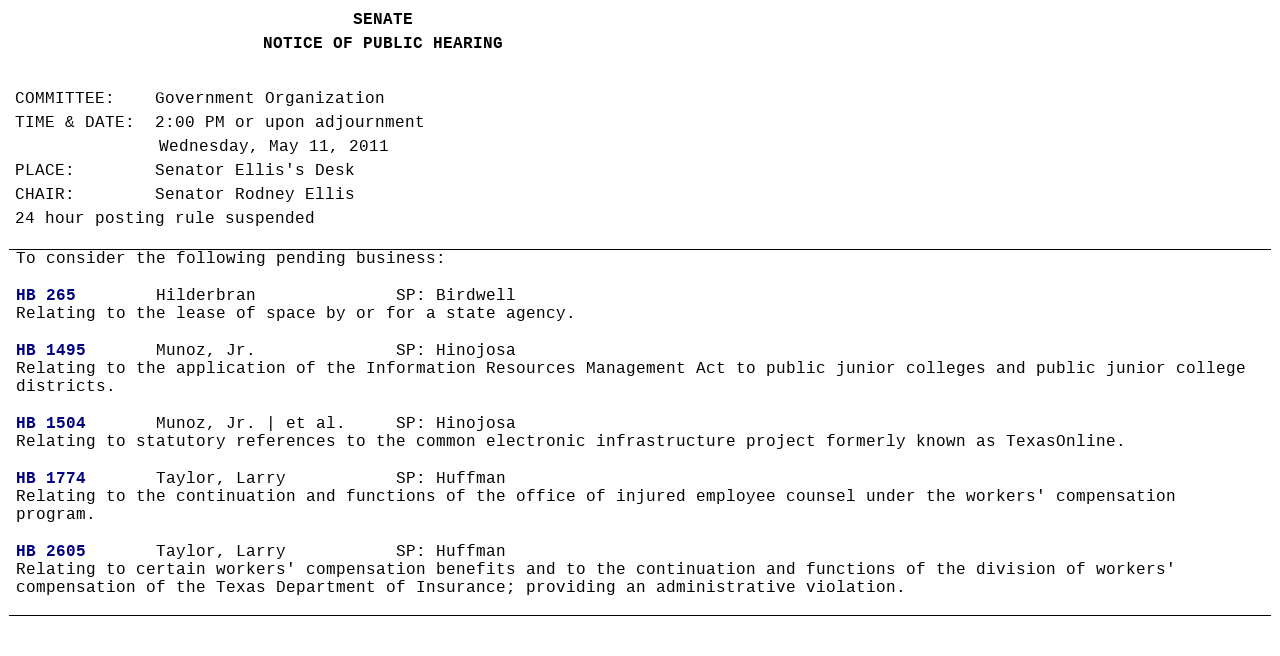

--- FILE ---
content_type: text/html
request_url: https://www.legis.state.tx.us/tlodocs/82R/schedules/html/C5652011051114001.htm
body_size: 2268
content:
<html>

<head>
<meta http-equiv=Content-Type content="text/html; charset=windows-1252">
<meta name=Generator content="Microsoft Word 12 (filtered)">
<title>Schedule Display</title>
<style>
<!--
 /* Font Definitions */
 @font-face
	{font-family:"Cambria Math";
	panose-1:2 4 5 3 5 4 6 3 2 4;}
@font-face
	{font-family:Tahoma;
	panose-1:2 11 6 4 3 5 4 4 2 4;}
 /* Style Definitions */
 p.MsoNormal, li.MsoNormal, div.MsoNormal
	{margin-top:0in;
	margin-right:0in;
	margin-bottom:10.0pt;
	margin-left:0in;
	font-size:12.0pt;
	font-family:"Courier New";}
p.MsoHeader, li.MsoHeader, div.MsoHeader
	{mso-style-link:"Header Char";
	margin:0in;
	margin-bottom:.0001pt;
	font-size:12.0pt;
	font-family:"Times New Roman","serif";}
p.MsoFooter, li.MsoFooter, div.MsoFooter
	{mso-style-link:"Footer Char";
	margin:0in;
	margin-bottom:.0001pt;
	font-size:12.0pt;
	font-family:"Times New Roman","serif";}
a:link, span.MsoHyperlink
	{color:navy;
	font-weight:bold;
	text-decoration:none;}
a:visited, span.MsoHyperlinkFollowed
	{color:navy;
	font-weight:bold;
	text-decoration:none;}
p.MsoAcetate, li.MsoAcetate, div.MsoAcetate
	{mso-style-link:"Balloon Text Char";
	margin:0in;
	margin-bottom:.0001pt;
	font-size:8.0pt;
	font-family:"Tahoma","sans-serif";}
span.MsoPlaceholderText
	{color:gray;}
span.HeaderChar
	{mso-style-name:"Header Char";
	mso-style-link:Header;
	font-family:"Times New Roman","serif";}
span.FooterChar
	{mso-style-name:"Footer Char";
	mso-style-link:Footer;
	font-family:"Times New Roman","serif";}
span.BalloonTextChar
	{mso-style-name:"Balloon Text Char";
	mso-style-link:"Balloon Text";
	font-family:"Tahoma","sans-serif";}
 /* Page Definitions */
 @page WordSection1
	{size:8.5in 11.0in;
	margin:.5in .5in .5in .5in;}
div.WordSection1
	{page:WordSection1;}
-->
</style>

</head>

<body lang=EN-US link=navy vlink=navy>

<div class=WordSection1>

<table class=MsoNormalTable border=0 cellspacing=0 cellpadding=0
 style='border-collapse:collapse'>
 <tr>
  <td width=734 valign=top style='width:7.65in;padding:0in 5.4pt 0in 5.4pt'>
  <p class=MsoNormal align=center style='margin-bottom:0in;margin-bottom:.0001pt;
  text-align:center;line-height:150%'><b>SENATE</b></p>
  <p class=MsoNormal align=center style='margin-bottom:0in;margin-bottom:.0001pt;
  text-align:center;line-height:150%'><span class=MsoPlaceholderText><b><span
  style='color:windowtext'>NOTICE OF PUBLIC HEARING</span></b></span></p>
  </td>
 </tr>
</table>

<p class=MsoNormal> </p>

<table class=MsoNormalTable border=0 cellspacing=0 cellpadding=0
 style='border-collapse:collapse'>
 <tr style='height:45.9pt'>
  <td width=734 valign=top style='width:7.65in;padding:0in 5.4pt 0in 5.4pt;
  height:45.9pt'>
  <p class=MsoNormal style='margin-bottom:0in;margin-bottom:.0001pt;line-height:
  150%'>COMMITTEE:    Government Organization  </p>
  <p class=MsoNormal style='margin-top:0in;margin-right:0in;margin-bottom:0in;
  margin-left:1.5in;margin-bottom:.0001pt;text-indent:-1.5in;line-height:150%'>TIME
  &amp; DATE:  2:00 PM or upon adjournment<br>
  Wednesday, May 11, 2011  </p>
  <p class=MsoNormal style='margin-bottom:0in;margin-bottom:.0001pt;line-height:
  150%'>PLACE:        Senator Ellis's Desk  <br>
  CHAIR:        Senator Rodney Ellis  </p>
  </td>
 </tr>
 <tr style='height:4.0pt'>
  <td width=734 valign=top style='width:7.65in;padding:0in 5.4pt 0in 5.4pt;
  height:4.0pt'>
  <p class=MsoNormal style='margin-bottom:0in;margin-bottom:.0001pt;line-height:
  150%'>24 hour posting rule suspended </p>
  </td>
 </tr>
</table>

<p class=MsoNormal style='margin-bottom:0in;margin-bottom:.0001pt'>&nbsp;</p>

<table class=MsoNormalTable border=1 cellspacing=0 cellpadding=0 width="100%"
 style='width:100.0%;border-collapse:collapse;border:none'>
 <tr>
  <td valign=top style='border:solid white 1.0pt;border-top:solid black 1.0pt;
  padding:0in 5.4pt 0in 5.4pt'>
  <p class=MsoNormal style='margin-bottom:0in;margin-bottom:.0001pt;text-autospace:
  none'><span style='color:black'>To consider the following pending business:</span></p>
  <p class=MsoNormal style='margin-bottom:0in;margin-bottom:.0001pt'>&nbsp;</p>
  </td>
 </tr>
 <tr style='page-break-inside:avoid'>
  <td valign=top style='border:solid white 1.0pt;border-top:none;padding:0in 5.4pt 0in 5.4pt'>
  <p class=MsoNormal style='margin-bottom:0in;margin-bottom:.0001pt'><a
  href="/BillLookup/History.aspx?LegSess=82R&amp;Bill=HB00265"><b>HB 265</b></a>        Hilderbran              SP:
  Birdwell<br>
  Relating to the lease of space by or for a state agency.<br>
  <br>
  </p>
  </td>
 </tr>
 <tr style='page-break-inside:avoid'>
  <td valign=top style='border:solid white 1.0pt;border-top:none;padding:0in 5.4pt 0in 5.4pt'>
  <p class=MsoNormal style='margin-bottom:0in;margin-bottom:.0001pt'><a
  href="/BillLookup/History.aspx?LegSess=82R&amp;Bill=HB01495"><b>HB 1495</b></a>       Munoz,
  Jr.              SP: Hinojosa<br>
  Relating to the application of the Information Resources Management Act to
  public junior colleges and public junior college districts.<br>
  <br>
  </p>
  </td>
 </tr>
 <tr style='page-break-inside:avoid'>
  <td valign=top style='border:solid white 1.0pt;border-top:none;padding:0in 5.4pt 0in 5.4pt'>
  <p class=MsoNormal style='margin-bottom:0in;margin-bottom:.0001pt'><a
  href="/BillLookup/History.aspx?LegSess=82R&amp;Bill=HB01504"><b>HB 1504</b></a>       Munoz,
  Jr. | et al.     SP: Hinojosa<br>
  Relating to statutory references to the common electronic infrastructure
  project formerly known as TexasOnline.<br>
  <br>
  </p>
  </td>
 </tr>
 <tr style='page-break-inside:avoid'>
  <td valign=top style='border:solid white 1.0pt;border-top:none;padding:0in 5.4pt 0in 5.4pt'>
  <p class=MsoNormal style='margin-bottom:0in;margin-bottom:.0001pt'><a
  href="/BillLookup/History.aspx?LegSess=82R&amp;Bill=HB01774"><b>HB 1774</b></a>       Taylor,
  Larry           SP: Huffman<br>
  Relating to the continuation and functions of the office of injured employee
  counsel under the workers' compensation program.<br>
  <br>
  </p>
  </td>
 </tr>
 <tr style='page-break-inside:avoid'>
  <td valign=top style='border-top:none;border-left:solid white 1.0pt;
  border-bottom:solid black 1.0pt;border-right:solid white 1.0pt;padding:0in 5.4pt 0in 5.4pt'>
  <p class=MsoNormal style='margin-bottom:0in;margin-bottom:.0001pt'><a
  href="/BillLookup/History.aspx?LegSess=82R&amp;Bill=HB02605"><b>HB 2605</b></a>       Taylor,
  Larry           SP: Huffman<br>
  Relating to certain workers' compensation benefits and to the continuation
  and functions of the division of workers' compensation of the Texas
  Department of Insurance; providing an administrative violation.<br>
  <br>
  </p>
  </td>
 </tr>
</table>

<p class=MsoNormal style='margin-bottom:0in;margin-bottom:.0001pt'>&nbsp;</p>

<p class=MsoNormal style='margin-bottom:0in;margin-bottom:.0001pt;line-height:
150%'>&nbsp;</p>

</div>

</body>

</html>
